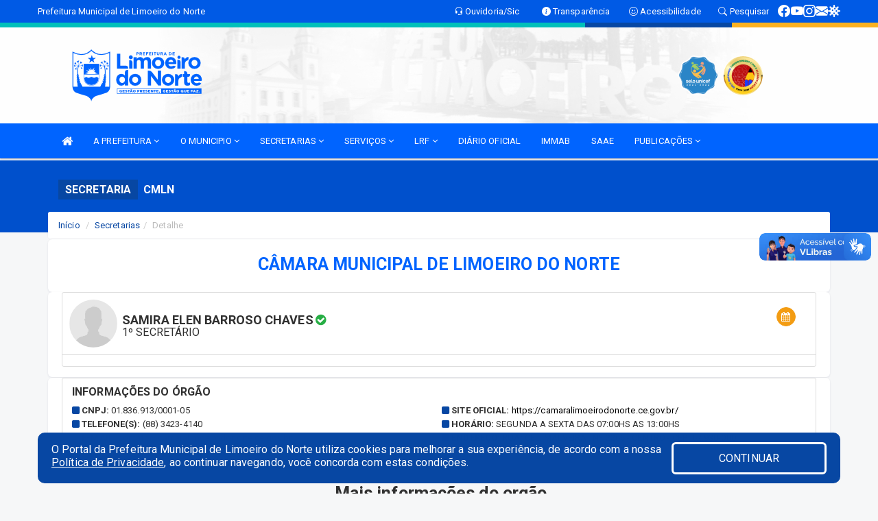

--- FILE ---
content_type: text/html; charset=utf-8
request_url: https://www.google.com/recaptcha/enterprise/anchor?ar=1&k=6Lfpno0rAAAAAKLuHiMwU8-MdXdGCKY9-FdmjwEF&co=aHR0cHM6Ly93d3cubGltb2Vpcm9kb25vcnRlLmNlLmdvdi5icjo0NDM.&hl=en&v=PoyoqOPhxBO7pBk68S4YbpHZ&size=normal&anchor-ms=20000&execute-ms=30000&cb=usxnhdc02np4
body_size: 49448
content:
<!DOCTYPE HTML><html dir="ltr" lang="en"><head><meta http-equiv="Content-Type" content="text/html; charset=UTF-8">
<meta http-equiv="X-UA-Compatible" content="IE=edge">
<title>reCAPTCHA</title>
<style type="text/css">
/* cyrillic-ext */
@font-face {
  font-family: 'Roboto';
  font-style: normal;
  font-weight: 400;
  font-stretch: 100%;
  src: url(//fonts.gstatic.com/s/roboto/v48/KFO7CnqEu92Fr1ME7kSn66aGLdTylUAMa3GUBHMdazTgWw.woff2) format('woff2');
  unicode-range: U+0460-052F, U+1C80-1C8A, U+20B4, U+2DE0-2DFF, U+A640-A69F, U+FE2E-FE2F;
}
/* cyrillic */
@font-face {
  font-family: 'Roboto';
  font-style: normal;
  font-weight: 400;
  font-stretch: 100%;
  src: url(//fonts.gstatic.com/s/roboto/v48/KFO7CnqEu92Fr1ME7kSn66aGLdTylUAMa3iUBHMdazTgWw.woff2) format('woff2');
  unicode-range: U+0301, U+0400-045F, U+0490-0491, U+04B0-04B1, U+2116;
}
/* greek-ext */
@font-face {
  font-family: 'Roboto';
  font-style: normal;
  font-weight: 400;
  font-stretch: 100%;
  src: url(//fonts.gstatic.com/s/roboto/v48/KFO7CnqEu92Fr1ME7kSn66aGLdTylUAMa3CUBHMdazTgWw.woff2) format('woff2');
  unicode-range: U+1F00-1FFF;
}
/* greek */
@font-face {
  font-family: 'Roboto';
  font-style: normal;
  font-weight: 400;
  font-stretch: 100%;
  src: url(//fonts.gstatic.com/s/roboto/v48/KFO7CnqEu92Fr1ME7kSn66aGLdTylUAMa3-UBHMdazTgWw.woff2) format('woff2');
  unicode-range: U+0370-0377, U+037A-037F, U+0384-038A, U+038C, U+038E-03A1, U+03A3-03FF;
}
/* math */
@font-face {
  font-family: 'Roboto';
  font-style: normal;
  font-weight: 400;
  font-stretch: 100%;
  src: url(//fonts.gstatic.com/s/roboto/v48/KFO7CnqEu92Fr1ME7kSn66aGLdTylUAMawCUBHMdazTgWw.woff2) format('woff2');
  unicode-range: U+0302-0303, U+0305, U+0307-0308, U+0310, U+0312, U+0315, U+031A, U+0326-0327, U+032C, U+032F-0330, U+0332-0333, U+0338, U+033A, U+0346, U+034D, U+0391-03A1, U+03A3-03A9, U+03B1-03C9, U+03D1, U+03D5-03D6, U+03F0-03F1, U+03F4-03F5, U+2016-2017, U+2034-2038, U+203C, U+2040, U+2043, U+2047, U+2050, U+2057, U+205F, U+2070-2071, U+2074-208E, U+2090-209C, U+20D0-20DC, U+20E1, U+20E5-20EF, U+2100-2112, U+2114-2115, U+2117-2121, U+2123-214F, U+2190, U+2192, U+2194-21AE, U+21B0-21E5, U+21F1-21F2, U+21F4-2211, U+2213-2214, U+2216-22FF, U+2308-230B, U+2310, U+2319, U+231C-2321, U+2336-237A, U+237C, U+2395, U+239B-23B7, U+23D0, U+23DC-23E1, U+2474-2475, U+25AF, U+25B3, U+25B7, U+25BD, U+25C1, U+25CA, U+25CC, U+25FB, U+266D-266F, U+27C0-27FF, U+2900-2AFF, U+2B0E-2B11, U+2B30-2B4C, U+2BFE, U+3030, U+FF5B, U+FF5D, U+1D400-1D7FF, U+1EE00-1EEFF;
}
/* symbols */
@font-face {
  font-family: 'Roboto';
  font-style: normal;
  font-weight: 400;
  font-stretch: 100%;
  src: url(//fonts.gstatic.com/s/roboto/v48/KFO7CnqEu92Fr1ME7kSn66aGLdTylUAMaxKUBHMdazTgWw.woff2) format('woff2');
  unicode-range: U+0001-000C, U+000E-001F, U+007F-009F, U+20DD-20E0, U+20E2-20E4, U+2150-218F, U+2190, U+2192, U+2194-2199, U+21AF, U+21E6-21F0, U+21F3, U+2218-2219, U+2299, U+22C4-22C6, U+2300-243F, U+2440-244A, U+2460-24FF, U+25A0-27BF, U+2800-28FF, U+2921-2922, U+2981, U+29BF, U+29EB, U+2B00-2BFF, U+4DC0-4DFF, U+FFF9-FFFB, U+10140-1018E, U+10190-1019C, U+101A0, U+101D0-101FD, U+102E0-102FB, U+10E60-10E7E, U+1D2C0-1D2D3, U+1D2E0-1D37F, U+1F000-1F0FF, U+1F100-1F1AD, U+1F1E6-1F1FF, U+1F30D-1F30F, U+1F315, U+1F31C, U+1F31E, U+1F320-1F32C, U+1F336, U+1F378, U+1F37D, U+1F382, U+1F393-1F39F, U+1F3A7-1F3A8, U+1F3AC-1F3AF, U+1F3C2, U+1F3C4-1F3C6, U+1F3CA-1F3CE, U+1F3D4-1F3E0, U+1F3ED, U+1F3F1-1F3F3, U+1F3F5-1F3F7, U+1F408, U+1F415, U+1F41F, U+1F426, U+1F43F, U+1F441-1F442, U+1F444, U+1F446-1F449, U+1F44C-1F44E, U+1F453, U+1F46A, U+1F47D, U+1F4A3, U+1F4B0, U+1F4B3, U+1F4B9, U+1F4BB, U+1F4BF, U+1F4C8-1F4CB, U+1F4D6, U+1F4DA, U+1F4DF, U+1F4E3-1F4E6, U+1F4EA-1F4ED, U+1F4F7, U+1F4F9-1F4FB, U+1F4FD-1F4FE, U+1F503, U+1F507-1F50B, U+1F50D, U+1F512-1F513, U+1F53E-1F54A, U+1F54F-1F5FA, U+1F610, U+1F650-1F67F, U+1F687, U+1F68D, U+1F691, U+1F694, U+1F698, U+1F6AD, U+1F6B2, U+1F6B9-1F6BA, U+1F6BC, U+1F6C6-1F6CF, U+1F6D3-1F6D7, U+1F6E0-1F6EA, U+1F6F0-1F6F3, U+1F6F7-1F6FC, U+1F700-1F7FF, U+1F800-1F80B, U+1F810-1F847, U+1F850-1F859, U+1F860-1F887, U+1F890-1F8AD, U+1F8B0-1F8BB, U+1F8C0-1F8C1, U+1F900-1F90B, U+1F93B, U+1F946, U+1F984, U+1F996, U+1F9E9, U+1FA00-1FA6F, U+1FA70-1FA7C, U+1FA80-1FA89, U+1FA8F-1FAC6, U+1FACE-1FADC, U+1FADF-1FAE9, U+1FAF0-1FAF8, U+1FB00-1FBFF;
}
/* vietnamese */
@font-face {
  font-family: 'Roboto';
  font-style: normal;
  font-weight: 400;
  font-stretch: 100%;
  src: url(//fonts.gstatic.com/s/roboto/v48/KFO7CnqEu92Fr1ME7kSn66aGLdTylUAMa3OUBHMdazTgWw.woff2) format('woff2');
  unicode-range: U+0102-0103, U+0110-0111, U+0128-0129, U+0168-0169, U+01A0-01A1, U+01AF-01B0, U+0300-0301, U+0303-0304, U+0308-0309, U+0323, U+0329, U+1EA0-1EF9, U+20AB;
}
/* latin-ext */
@font-face {
  font-family: 'Roboto';
  font-style: normal;
  font-weight: 400;
  font-stretch: 100%;
  src: url(//fonts.gstatic.com/s/roboto/v48/KFO7CnqEu92Fr1ME7kSn66aGLdTylUAMa3KUBHMdazTgWw.woff2) format('woff2');
  unicode-range: U+0100-02BA, U+02BD-02C5, U+02C7-02CC, U+02CE-02D7, U+02DD-02FF, U+0304, U+0308, U+0329, U+1D00-1DBF, U+1E00-1E9F, U+1EF2-1EFF, U+2020, U+20A0-20AB, U+20AD-20C0, U+2113, U+2C60-2C7F, U+A720-A7FF;
}
/* latin */
@font-face {
  font-family: 'Roboto';
  font-style: normal;
  font-weight: 400;
  font-stretch: 100%;
  src: url(//fonts.gstatic.com/s/roboto/v48/KFO7CnqEu92Fr1ME7kSn66aGLdTylUAMa3yUBHMdazQ.woff2) format('woff2');
  unicode-range: U+0000-00FF, U+0131, U+0152-0153, U+02BB-02BC, U+02C6, U+02DA, U+02DC, U+0304, U+0308, U+0329, U+2000-206F, U+20AC, U+2122, U+2191, U+2193, U+2212, U+2215, U+FEFF, U+FFFD;
}
/* cyrillic-ext */
@font-face {
  font-family: 'Roboto';
  font-style: normal;
  font-weight: 500;
  font-stretch: 100%;
  src: url(//fonts.gstatic.com/s/roboto/v48/KFO7CnqEu92Fr1ME7kSn66aGLdTylUAMa3GUBHMdazTgWw.woff2) format('woff2');
  unicode-range: U+0460-052F, U+1C80-1C8A, U+20B4, U+2DE0-2DFF, U+A640-A69F, U+FE2E-FE2F;
}
/* cyrillic */
@font-face {
  font-family: 'Roboto';
  font-style: normal;
  font-weight: 500;
  font-stretch: 100%;
  src: url(//fonts.gstatic.com/s/roboto/v48/KFO7CnqEu92Fr1ME7kSn66aGLdTylUAMa3iUBHMdazTgWw.woff2) format('woff2');
  unicode-range: U+0301, U+0400-045F, U+0490-0491, U+04B0-04B1, U+2116;
}
/* greek-ext */
@font-face {
  font-family: 'Roboto';
  font-style: normal;
  font-weight: 500;
  font-stretch: 100%;
  src: url(//fonts.gstatic.com/s/roboto/v48/KFO7CnqEu92Fr1ME7kSn66aGLdTylUAMa3CUBHMdazTgWw.woff2) format('woff2');
  unicode-range: U+1F00-1FFF;
}
/* greek */
@font-face {
  font-family: 'Roboto';
  font-style: normal;
  font-weight: 500;
  font-stretch: 100%;
  src: url(//fonts.gstatic.com/s/roboto/v48/KFO7CnqEu92Fr1ME7kSn66aGLdTylUAMa3-UBHMdazTgWw.woff2) format('woff2');
  unicode-range: U+0370-0377, U+037A-037F, U+0384-038A, U+038C, U+038E-03A1, U+03A3-03FF;
}
/* math */
@font-face {
  font-family: 'Roboto';
  font-style: normal;
  font-weight: 500;
  font-stretch: 100%;
  src: url(//fonts.gstatic.com/s/roboto/v48/KFO7CnqEu92Fr1ME7kSn66aGLdTylUAMawCUBHMdazTgWw.woff2) format('woff2');
  unicode-range: U+0302-0303, U+0305, U+0307-0308, U+0310, U+0312, U+0315, U+031A, U+0326-0327, U+032C, U+032F-0330, U+0332-0333, U+0338, U+033A, U+0346, U+034D, U+0391-03A1, U+03A3-03A9, U+03B1-03C9, U+03D1, U+03D5-03D6, U+03F0-03F1, U+03F4-03F5, U+2016-2017, U+2034-2038, U+203C, U+2040, U+2043, U+2047, U+2050, U+2057, U+205F, U+2070-2071, U+2074-208E, U+2090-209C, U+20D0-20DC, U+20E1, U+20E5-20EF, U+2100-2112, U+2114-2115, U+2117-2121, U+2123-214F, U+2190, U+2192, U+2194-21AE, U+21B0-21E5, U+21F1-21F2, U+21F4-2211, U+2213-2214, U+2216-22FF, U+2308-230B, U+2310, U+2319, U+231C-2321, U+2336-237A, U+237C, U+2395, U+239B-23B7, U+23D0, U+23DC-23E1, U+2474-2475, U+25AF, U+25B3, U+25B7, U+25BD, U+25C1, U+25CA, U+25CC, U+25FB, U+266D-266F, U+27C0-27FF, U+2900-2AFF, U+2B0E-2B11, U+2B30-2B4C, U+2BFE, U+3030, U+FF5B, U+FF5D, U+1D400-1D7FF, U+1EE00-1EEFF;
}
/* symbols */
@font-face {
  font-family: 'Roboto';
  font-style: normal;
  font-weight: 500;
  font-stretch: 100%;
  src: url(//fonts.gstatic.com/s/roboto/v48/KFO7CnqEu92Fr1ME7kSn66aGLdTylUAMaxKUBHMdazTgWw.woff2) format('woff2');
  unicode-range: U+0001-000C, U+000E-001F, U+007F-009F, U+20DD-20E0, U+20E2-20E4, U+2150-218F, U+2190, U+2192, U+2194-2199, U+21AF, U+21E6-21F0, U+21F3, U+2218-2219, U+2299, U+22C4-22C6, U+2300-243F, U+2440-244A, U+2460-24FF, U+25A0-27BF, U+2800-28FF, U+2921-2922, U+2981, U+29BF, U+29EB, U+2B00-2BFF, U+4DC0-4DFF, U+FFF9-FFFB, U+10140-1018E, U+10190-1019C, U+101A0, U+101D0-101FD, U+102E0-102FB, U+10E60-10E7E, U+1D2C0-1D2D3, U+1D2E0-1D37F, U+1F000-1F0FF, U+1F100-1F1AD, U+1F1E6-1F1FF, U+1F30D-1F30F, U+1F315, U+1F31C, U+1F31E, U+1F320-1F32C, U+1F336, U+1F378, U+1F37D, U+1F382, U+1F393-1F39F, U+1F3A7-1F3A8, U+1F3AC-1F3AF, U+1F3C2, U+1F3C4-1F3C6, U+1F3CA-1F3CE, U+1F3D4-1F3E0, U+1F3ED, U+1F3F1-1F3F3, U+1F3F5-1F3F7, U+1F408, U+1F415, U+1F41F, U+1F426, U+1F43F, U+1F441-1F442, U+1F444, U+1F446-1F449, U+1F44C-1F44E, U+1F453, U+1F46A, U+1F47D, U+1F4A3, U+1F4B0, U+1F4B3, U+1F4B9, U+1F4BB, U+1F4BF, U+1F4C8-1F4CB, U+1F4D6, U+1F4DA, U+1F4DF, U+1F4E3-1F4E6, U+1F4EA-1F4ED, U+1F4F7, U+1F4F9-1F4FB, U+1F4FD-1F4FE, U+1F503, U+1F507-1F50B, U+1F50D, U+1F512-1F513, U+1F53E-1F54A, U+1F54F-1F5FA, U+1F610, U+1F650-1F67F, U+1F687, U+1F68D, U+1F691, U+1F694, U+1F698, U+1F6AD, U+1F6B2, U+1F6B9-1F6BA, U+1F6BC, U+1F6C6-1F6CF, U+1F6D3-1F6D7, U+1F6E0-1F6EA, U+1F6F0-1F6F3, U+1F6F7-1F6FC, U+1F700-1F7FF, U+1F800-1F80B, U+1F810-1F847, U+1F850-1F859, U+1F860-1F887, U+1F890-1F8AD, U+1F8B0-1F8BB, U+1F8C0-1F8C1, U+1F900-1F90B, U+1F93B, U+1F946, U+1F984, U+1F996, U+1F9E9, U+1FA00-1FA6F, U+1FA70-1FA7C, U+1FA80-1FA89, U+1FA8F-1FAC6, U+1FACE-1FADC, U+1FADF-1FAE9, U+1FAF0-1FAF8, U+1FB00-1FBFF;
}
/* vietnamese */
@font-face {
  font-family: 'Roboto';
  font-style: normal;
  font-weight: 500;
  font-stretch: 100%;
  src: url(//fonts.gstatic.com/s/roboto/v48/KFO7CnqEu92Fr1ME7kSn66aGLdTylUAMa3OUBHMdazTgWw.woff2) format('woff2');
  unicode-range: U+0102-0103, U+0110-0111, U+0128-0129, U+0168-0169, U+01A0-01A1, U+01AF-01B0, U+0300-0301, U+0303-0304, U+0308-0309, U+0323, U+0329, U+1EA0-1EF9, U+20AB;
}
/* latin-ext */
@font-face {
  font-family: 'Roboto';
  font-style: normal;
  font-weight: 500;
  font-stretch: 100%;
  src: url(//fonts.gstatic.com/s/roboto/v48/KFO7CnqEu92Fr1ME7kSn66aGLdTylUAMa3KUBHMdazTgWw.woff2) format('woff2');
  unicode-range: U+0100-02BA, U+02BD-02C5, U+02C7-02CC, U+02CE-02D7, U+02DD-02FF, U+0304, U+0308, U+0329, U+1D00-1DBF, U+1E00-1E9F, U+1EF2-1EFF, U+2020, U+20A0-20AB, U+20AD-20C0, U+2113, U+2C60-2C7F, U+A720-A7FF;
}
/* latin */
@font-face {
  font-family: 'Roboto';
  font-style: normal;
  font-weight: 500;
  font-stretch: 100%;
  src: url(//fonts.gstatic.com/s/roboto/v48/KFO7CnqEu92Fr1ME7kSn66aGLdTylUAMa3yUBHMdazQ.woff2) format('woff2');
  unicode-range: U+0000-00FF, U+0131, U+0152-0153, U+02BB-02BC, U+02C6, U+02DA, U+02DC, U+0304, U+0308, U+0329, U+2000-206F, U+20AC, U+2122, U+2191, U+2193, U+2212, U+2215, U+FEFF, U+FFFD;
}
/* cyrillic-ext */
@font-face {
  font-family: 'Roboto';
  font-style: normal;
  font-weight: 900;
  font-stretch: 100%;
  src: url(//fonts.gstatic.com/s/roboto/v48/KFO7CnqEu92Fr1ME7kSn66aGLdTylUAMa3GUBHMdazTgWw.woff2) format('woff2');
  unicode-range: U+0460-052F, U+1C80-1C8A, U+20B4, U+2DE0-2DFF, U+A640-A69F, U+FE2E-FE2F;
}
/* cyrillic */
@font-face {
  font-family: 'Roboto';
  font-style: normal;
  font-weight: 900;
  font-stretch: 100%;
  src: url(//fonts.gstatic.com/s/roboto/v48/KFO7CnqEu92Fr1ME7kSn66aGLdTylUAMa3iUBHMdazTgWw.woff2) format('woff2');
  unicode-range: U+0301, U+0400-045F, U+0490-0491, U+04B0-04B1, U+2116;
}
/* greek-ext */
@font-face {
  font-family: 'Roboto';
  font-style: normal;
  font-weight: 900;
  font-stretch: 100%;
  src: url(//fonts.gstatic.com/s/roboto/v48/KFO7CnqEu92Fr1ME7kSn66aGLdTylUAMa3CUBHMdazTgWw.woff2) format('woff2');
  unicode-range: U+1F00-1FFF;
}
/* greek */
@font-face {
  font-family: 'Roboto';
  font-style: normal;
  font-weight: 900;
  font-stretch: 100%;
  src: url(//fonts.gstatic.com/s/roboto/v48/KFO7CnqEu92Fr1ME7kSn66aGLdTylUAMa3-UBHMdazTgWw.woff2) format('woff2');
  unicode-range: U+0370-0377, U+037A-037F, U+0384-038A, U+038C, U+038E-03A1, U+03A3-03FF;
}
/* math */
@font-face {
  font-family: 'Roboto';
  font-style: normal;
  font-weight: 900;
  font-stretch: 100%;
  src: url(//fonts.gstatic.com/s/roboto/v48/KFO7CnqEu92Fr1ME7kSn66aGLdTylUAMawCUBHMdazTgWw.woff2) format('woff2');
  unicode-range: U+0302-0303, U+0305, U+0307-0308, U+0310, U+0312, U+0315, U+031A, U+0326-0327, U+032C, U+032F-0330, U+0332-0333, U+0338, U+033A, U+0346, U+034D, U+0391-03A1, U+03A3-03A9, U+03B1-03C9, U+03D1, U+03D5-03D6, U+03F0-03F1, U+03F4-03F5, U+2016-2017, U+2034-2038, U+203C, U+2040, U+2043, U+2047, U+2050, U+2057, U+205F, U+2070-2071, U+2074-208E, U+2090-209C, U+20D0-20DC, U+20E1, U+20E5-20EF, U+2100-2112, U+2114-2115, U+2117-2121, U+2123-214F, U+2190, U+2192, U+2194-21AE, U+21B0-21E5, U+21F1-21F2, U+21F4-2211, U+2213-2214, U+2216-22FF, U+2308-230B, U+2310, U+2319, U+231C-2321, U+2336-237A, U+237C, U+2395, U+239B-23B7, U+23D0, U+23DC-23E1, U+2474-2475, U+25AF, U+25B3, U+25B7, U+25BD, U+25C1, U+25CA, U+25CC, U+25FB, U+266D-266F, U+27C0-27FF, U+2900-2AFF, U+2B0E-2B11, U+2B30-2B4C, U+2BFE, U+3030, U+FF5B, U+FF5D, U+1D400-1D7FF, U+1EE00-1EEFF;
}
/* symbols */
@font-face {
  font-family: 'Roboto';
  font-style: normal;
  font-weight: 900;
  font-stretch: 100%;
  src: url(//fonts.gstatic.com/s/roboto/v48/KFO7CnqEu92Fr1ME7kSn66aGLdTylUAMaxKUBHMdazTgWw.woff2) format('woff2');
  unicode-range: U+0001-000C, U+000E-001F, U+007F-009F, U+20DD-20E0, U+20E2-20E4, U+2150-218F, U+2190, U+2192, U+2194-2199, U+21AF, U+21E6-21F0, U+21F3, U+2218-2219, U+2299, U+22C4-22C6, U+2300-243F, U+2440-244A, U+2460-24FF, U+25A0-27BF, U+2800-28FF, U+2921-2922, U+2981, U+29BF, U+29EB, U+2B00-2BFF, U+4DC0-4DFF, U+FFF9-FFFB, U+10140-1018E, U+10190-1019C, U+101A0, U+101D0-101FD, U+102E0-102FB, U+10E60-10E7E, U+1D2C0-1D2D3, U+1D2E0-1D37F, U+1F000-1F0FF, U+1F100-1F1AD, U+1F1E6-1F1FF, U+1F30D-1F30F, U+1F315, U+1F31C, U+1F31E, U+1F320-1F32C, U+1F336, U+1F378, U+1F37D, U+1F382, U+1F393-1F39F, U+1F3A7-1F3A8, U+1F3AC-1F3AF, U+1F3C2, U+1F3C4-1F3C6, U+1F3CA-1F3CE, U+1F3D4-1F3E0, U+1F3ED, U+1F3F1-1F3F3, U+1F3F5-1F3F7, U+1F408, U+1F415, U+1F41F, U+1F426, U+1F43F, U+1F441-1F442, U+1F444, U+1F446-1F449, U+1F44C-1F44E, U+1F453, U+1F46A, U+1F47D, U+1F4A3, U+1F4B0, U+1F4B3, U+1F4B9, U+1F4BB, U+1F4BF, U+1F4C8-1F4CB, U+1F4D6, U+1F4DA, U+1F4DF, U+1F4E3-1F4E6, U+1F4EA-1F4ED, U+1F4F7, U+1F4F9-1F4FB, U+1F4FD-1F4FE, U+1F503, U+1F507-1F50B, U+1F50D, U+1F512-1F513, U+1F53E-1F54A, U+1F54F-1F5FA, U+1F610, U+1F650-1F67F, U+1F687, U+1F68D, U+1F691, U+1F694, U+1F698, U+1F6AD, U+1F6B2, U+1F6B9-1F6BA, U+1F6BC, U+1F6C6-1F6CF, U+1F6D3-1F6D7, U+1F6E0-1F6EA, U+1F6F0-1F6F3, U+1F6F7-1F6FC, U+1F700-1F7FF, U+1F800-1F80B, U+1F810-1F847, U+1F850-1F859, U+1F860-1F887, U+1F890-1F8AD, U+1F8B0-1F8BB, U+1F8C0-1F8C1, U+1F900-1F90B, U+1F93B, U+1F946, U+1F984, U+1F996, U+1F9E9, U+1FA00-1FA6F, U+1FA70-1FA7C, U+1FA80-1FA89, U+1FA8F-1FAC6, U+1FACE-1FADC, U+1FADF-1FAE9, U+1FAF0-1FAF8, U+1FB00-1FBFF;
}
/* vietnamese */
@font-face {
  font-family: 'Roboto';
  font-style: normal;
  font-weight: 900;
  font-stretch: 100%;
  src: url(//fonts.gstatic.com/s/roboto/v48/KFO7CnqEu92Fr1ME7kSn66aGLdTylUAMa3OUBHMdazTgWw.woff2) format('woff2');
  unicode-range: U+0102-0103, U+0110-0111, U+0128-0129, U+0168-0169, U+01A0-01A1, U+01AF-01B0, U+0300-0301, U+0303-0304, U+0308-0309, U+0323, U+0329, U+1EA0-1EF9, U+20AB;
}
/* latin-ext */
@font-face {
  font-family: 'Roboto';
  font-style: normal;
  font-weight: 900;
  font-stretch: 100%;
  src: url(//fonts.gstatic.com/s/roboto/v48/KFO7CnqEu92Fr1ME7kSn66aGLdTylUAMa3KUBHMdazTgWw.woff2) format('woff2');
  unicode-range: U+0100-02BA, U+02BD-02C5, U+02C7-02CC, U+02CE-02D7, U+02DD-02FF, U+0304, U+0308, U+0329, U+1D00-1DBF, U+1E00-1E9F, U+1EF2-1EFF, U+2020, U+20A0-20AB, U+20AD-20C0, U+2113, U+2C60-2C7F, U+A720-A7FF;
}
/* latin */
@font-face {
  font-family: 'Roboto';
  font-style: normal;
  font-weight: 900;
  font-stretch: 100%;
  src: url(//fonts.gstatic.com/s/roboto/v48/KFO7CnqEu92Fr1ME7kSn66aGLdTylUAMa3yUBHMdazQ.woff2) format('woff2');
  unicode-range: U+0000-00FF, U+0131, U+0152-0153, U+02BB-02BC, U+02C6, U+02DA, U+02DC, U+0304, U+0308, U+0329, U+2000-206F, U+20AC, U+2122, U+2191, U+2193, U+2212, U+2215, U+FEFF, U+FFFD;
}

</style>
<link rel="stylesheet" type="text/css" href="https://www.gstatic.com/recaptcha/releases/PoyoqOPhxBO7pBk68S4YbpHZ/styles__ltr.css">
<script nonce="i2gsHoL2VSuJgxRgmF3fGA" type="text/javascript">window['__recaptcha_api'] = 'https://www.google.com/recaptcha/enterprise/';</script>
<script type="text/javascript" src="https://www.gstatic.com/recaptcha/releases/PoyoqOPhxBO7pBk68S4YbpHZ/recaptcha__en.js" nonce="i2gsHoL2VSuJgxRgmF3fGA">
      
    </script></head>
<body><div id="rc-anchor-alert" class="rc-anchor-alert"></div>
<input type="hidden" id="recaptcha-token" value="[base64]">
<script type="text/javascript" nonce="i2gsHoL2VSuJgxRgmF3fGA">
      recaptcha.anchor.Main.init("[\x22ainput\x22,[\x22bgdata\x22,\x22\x22,\[base64]/[base64]/bmV3IFpbdF0obVswXSk6Sz09Mj9uZXcgWlt0XShtWzBdLG1bMV0pOks9PTM/bmV3IFpbdF0obVswXSxtWzFdLG1bMl0pOks9PTQ/[base64]/[base64]/[base64]/[base64]/[base64]/[base64]/[base64]/[base64]/[base64]/[base64]/[base64]/[base64]/[base64]/[base64]\\u003d\\u003d\x22,\[base64]\x22,\[base64]/[base64]/CtB/Cs8OCw7/CgsOiwrESwpc+KxhrcFpcw7DDmU/DgyzCkyrCmcKNIi5FTEpnwrkrwrVaaMKCw4ZwX0DCkcKxw7rCvMKCYcOnacKaw6HCmMK6woXDgznCucOPw57DnMKgG2YVwoDCtsO9wpzDpjRow73DncKFw5DCrhkQw60WMsK3XxvCmMKnw5EbVcO7LX/Dsm90AFJpaMK2w4pcIwLDo3bCkytUIF1vWyrDiMOdwoLCoX/Cgg0yZT5vwrwsMlgtwqPClcK1wrlIw4V/w6rDmsKxwqs4w4shwrDDkxvCjC7CnsKIwpXDtCHCnlTDnsOFwpMSwoFZwpF6NsOUwp3Dki8UVcKKw6QAfcOYKMO1YsKqchF/EcK5FMONWUM6RlRjw5xkw7/DnGg3VcKlG0w3wpZuNmDCpQfDpsOFwowywrDCi8K8wp/[base64]/[base64]/Drns/w4TDoMKFwrRPPcK1w5wELzXDpBFdHkBHwrrCgsKQclEKw43DjsKwwpPCjcOpCMKWw5bDp8Omw7hRw4/Co8OXw6k6wprChcOhw4vDgSZFw6DCtSHDssK4BHDCmDrDqTnCohpuKsKdM2nDgUxyw7Bsw7FjwqfDg0g1wqZ6woXDisK9w7dbwqPDhsKqTzlUDMKATMOoC8KlworCmXHClwvCuSUJwr3CjRzDrnslesK9w6DCkcKOw4jCosO/[base64]/[base64]/DjxvCtiUSUV3Dl8KCWcKwS8OiwrnDn2LClwtww7fDmTbCs8KRwrw5E8O6w59IwoEVwqbDtMO/[base64]/DtsO4wp0tKl3DqQo+wqY5OsOzTndZbsKZwo58eMObwprDl8OPN3PCnMKvw63CqTDDs8K2w6/[base64]/CgMOEUXQ5w58bw7/[base64]/Dn8OFAXpowr1yAEUbw6MdW2xPIsKkwrzCjlQFK8K1LMODVcKAw7xjw4HDshN2w6XDqcOrYMKXHcKCI8OnwokDSyXChErCisK3RsO3Nx/DkW0pdyVdwrpzw7PDmsKawrhYccKKw6tkw4XCgiBzwqXDgi/[base64]/ChsK4w7fDoHNuwqodSsKrwqQHRcK0woTCpsOxOsO9w4N1XkYaw7HDm8OIRgzChcKCw71Sw7nDsHc6woRVZ8KPwobCm8KDesKDIB7Dgi5LaA3CisKpFTnDt0rDoMO/wrjDlcOaw5QqYjXCpETCuAQ5wqJXbcKCWMKuWB3DgcKswqVZw7ViVRbDsWXCvsO/Hhd0Qhk7NQ7Cg8KJwoJ6wonClMK4w58oGTd3KB0Vf8KlMMOMw59URsKKw71Jw7JKw73DtF7DtAvCr8KBSXwkw6rCrzRmw5HDk8Kfw6o8w4RzPcO3wqoJIsK4w65Hw43Cl8OkG8K1w4/DmcKVYcKREcO4TsOHanTChCjChGdWw7/DqG5eJFzChcOUDsOQw4s0wpY0K8K8wovDq8KQXy/Cny51w73Duw/DnHgGw7dpw7TCsAwFYSBlw6/DiWJewpTCgMKlw4Muwq4bw5TClsKPbigMNQnDhi1rWMOGBMO/bVTCmcOSQ09dw5LDkMOMwqrCj3nDm8KkVF4PwpZawpXCp0fDvsOTw43CqMKQwovDoMK5wps9acKYIHVkwpMXeCFNw7U7wqrDuMKaw4txF8KaW8OxIcOJP2fCiBTDkSQFw6LCrMOyfCcHXiDDqSshB2/CqMKCZlfDiHrDgGvCvCkzw4RjLyrCt8OjGsKYw5TCrMO2w77CnUR8IcKofGLDtsKdw43CrWvCpj/[base64]/ChWJKw7/CmMKxa33CjX1sFhTDolHDpcKEMyw5KkrDuGZxwrYuw4LCm8OfwrXDsWLDv8K2SsOkwr7CuxE9w7XCgi3DvRoecUrDoyI+wq8EPMOtw6IJw4xDwp4bw7YAw5JjFsKFw4Iaw4fDuCYdHiDClMOca8O/JsONw6wZOsOKRQTCiWAcwq/[base64]/[base64]/[base64]/Dg8KMHRQ+wqoLwoRswqLDqWLCvCLDhH8UXsKkw5QFdMKvwqYgf3PDqsOgMAxbKsKmw5DCuRjCrDdML31xwpfChcO4PMKdw4Rwwq0FwqsBw5c/dsKIw6rCqMOxMCfCscOEwqXCucK6KlnCtsOWwqnCkELCkX3DgcOSGhw9RMK/w7Nqw6zDllzDmcO9LcKtcBDDoy3DtsKoIcKdHEgQw4Y4U8ONwrYnL8OiIBIBwoPCq8OjwpFxwoxjT07DrlEiwo/ChMK1wqrDv8Kewr9lRjbCusKpAUsgwrXDoMKZLzE7M8OswpDCn1DDp8OfWC4sw63CpsK6I8OLEH7DhsO5w4nDpsKTw5PDtm5Fw7EkUDhTwphVc0gwQ2LDi8OuLmTCrkrCtkbDjsODWn/ClcK/[base64]/w7kWwo3Dg1pbwp0wdxjCrh1gw43DtFnDmTnDk8KIXRnDncKFwrvClMKxw4ksXQw3w6sjPcOpasOGKUrCp8KbwofCucOlMsOswpgjCcO6wp/CtMK/[base64]/w5fDvhDDgMOrw7RnWsOdwoXDgFFowpzCssK1wooSCnhzfMOALlPDjXd8wr4Mw6rDvTfCoibCv8O7w4cAw67DiETCpsOOw73Coj7DlcOIXMO0w4guWH/Cr8KNby0qwoVLw6TCrsKNw5HDm8OYZ8K6wp91RDzDu8KjT8Kec8KpRcOxwqzCsRPCpsKjwrHCvVlsGU0kw4ETbE3CvcO2U1kxC2ZJw6tdw6vCvMO9KzvChMO0DkHDksOYw5XCpX/CgcKeUcKueMKYwrVRwqELw43Dtg7DpCvCrMKJw6M4RWJ1McKlw5/DhV/DiMKiGWzCpXstw4TCk8OPwo0Tw7/DrMKXwoLDoBPDl3IHUWbCry0jF8OUCMOdw71JUMKPTsKxDkE+w4DCl8O/ZRfCosK+wqFlc07DuMOyw6JjwpcLAcO+H8KOOhzCjhdMY8KZwq/[base64]/w6dHw5x1wrsrcMOhwqHClsKIw5tJwo3Cv8K/wrpJw5cfw6A+w67DigB7w6oiw7TDjsK8wprCuTvCrEbCoFDDoB/Dr8Opw5nDlsKWwpJbIy4JL2dGd1nCjSvDiMOyw5HDlcKFZMKtw69MEjrCjRR2Rz7CmU9GVMObMMKvPBfCgXrDrSjDgF/DrSLCi8OcJ3lBw7PDgcOXD3/CqMKBQcKMwo5zwpjDj8OKwrXChcOBw4bCv8OaScOJdD/DnsOEVGpCw4/DuQrCsMKTCcK+w7F7wo3ClsOJw6J/wrTCiHI1J8OHw4QaV14xDmIfVywEW8OXw5pmdAbCv17CsxRgAk/CnsOaw6VJVzJGwogdSG1oKU9fw414w4omwpYEw7/CnTzDjGvCuSPDuDXCqXE/[base64]/M8OZSQ0jwqZDVcKgwpfCh0rCtjhyw4DCtsKHbcKvw7oIT8OsXTw2w6RDwoYIc8KHKcKycMOmXm57wqTCj8OsOUg/YlVcRGpSd0bDrH8OIsO8U8OpwonDjcKAfjB+Q8O/N387acK/w6fDsg9mwqR7XA7CnGd+K3/DqMOyw6nDp8KkDyjCp2x6F0LChjzDq8KcJWjCqWIXwoLCq8Kyw63DmhnDvBQow4nCssKkwqo7w6HDncKgO8OcU8Ocw77CusKaHC4pU2fChcOXeMOnwo4XfMKoDBTCpcOPLMKRBy7Dpm/[base64]/woIpw4XCgUVrw556wo80b1zDuFciP2wIwovDucOrNsOwbH3CrcONwqtKw4TDgcOfEsKmwq5Lw4EZJjBLwqN5L3/Dvx7CkyPCkVLDqR7DnFBBw7HCgzvCssOxw7fCoADCg8KnayJVwrMsw4QmwozCmcOXaRISwqw/[base64]/PcOpelXDnsKVw6jDj8KXCcOLYcOjwr3DikfDono/[base64]/CgEHDu8O/FzLClynCgsOiPSJnw65lw7/DmMOuw4IcMgTCq8OKOhVjH2s/NcOXwptzwqZEBDZdw49+woPCq8ORw4fDg8KBw6xcTsOcw6p/w4TDjsOlw4pVb8OOQCPDtsOJw5N4NsK5w4jCrMOaf8Kzwr1pw6p1w5VywobDo8K4w6dgw6TCu2TDtmQlw6/DqG3CmRV9fGbCpVnDqcOJw4rCuVnCqcKBw6/[base64]/V8O4WT3Dv38wOcKecsOmwrLDswnCsW/DpkEww6TCtiMUwp7CtgZaKBvDoMOQw495w5RJNmTCv2h4w4jCgEYMS2nDlcO6wqHDkG5MOsKMw6UHwoLCvsOEwp7CoMO3DsKowqM4fsO0TsOYZcOhM2gGwoTCh8K7HsOgYBVvP8OxBhXCksOhw48Dbj7DgXXCmjjDvMOLw4rDskPCkgHCrcOEwo88w617wrMGw6/[base64]/CumbDlsO+w7Usw6LCj8KPcELCt3JwIMOlfMO/WxDDvhp2OMOiLBTCqxfDuFUiwp1lYmXDpC1jw74WRCnCq1vDmsKRQDrDtlzDkmXDicOcEHMFC0wRw7NXwpITwpN8TSdNw7jCsMKdw6DDgXo3w6Y/wp/DvMONw7Y2w7PDjMOKWVkAwoJbRApDwo/[base64]/DuFrDmm7DusOMw53CunnCu2jCiMKbw4I6w4VewqxWZSUqw6bCgcOtw5AvwoDDkMKMR8OwwphMDsO/[base64]/WBMXwrhQWsOxAMKuwoTCjsK9wpJNdSPCnsOawo7Cp07Dhx3DtsK7FsKZwq7DoDrDlG/DgVvCn1YYwo4MQMKjw5TDscOjw7wmw57DpsO5UVF6wqJCLMOnXT0EwrQIw77CpXhwfH3CsRvCvMKOw7psd8OfwqYWw5lfw43DhsKEcVRJwpjDrmQPcsK1IMO7G8ObwqDCqHwuW8K+wpHCksOxLUFlw7/DisORwoNkbsOKw4zDrBw4Ml7DgxzCssOiw4wIw5jDi8KQwqjDnkTDlm7CkzXDp8OqwoFww6JQesKUwolFUgYWcMKwPm5uJ8O0wotIw7TDvzvDn2nDmUrDjcK2wqPCqk/[base64]/DrUjCiMOCD3/Cl8KPw7rDvcOUEFJUw5rDnkVKGAzCjUXDnlckwoxqwonDlMO2MTdGwpg7S8KgITjDlFx6ccK9wo/[base64]/[base64]/LT9idBfDu2/Ci0/DqVlpwqsUwrvDusOZVhoCwpLCgcKIw5wSAArDpsOiVsK2a8OWEcKkwrFGLUYcw7ZowrDDjR7CpsOacMOOw7jDpMOPw6DDkgwhdUdywpZwCMK7w54CKQ/DgB3Cl8OLw5fCocKcw5fDm8KXLmDDicKSwp7CiRjCncKbHWrCm8OBwrfDkH7Cvjwpwrcyw6bDrsO4QFVlBGfCjMOQwpXCt8KpdMKhbMKkLMOyZ8OYHcOvDVvCoQl/YsKjwqzDn8KiwpjCt1pDG8K/wpLDtcO7Z095wpXDucKaY1jCoXAZD3LCrSICSsO6ICrDli1xcFvDn8KIQzjCtUZMwqp/B8O/W8K/w5LCr8KNwroow67ChT7DosK2wpHChyV2w7LCncObwqcTwoMmBMOuw4lcB8OzdUkJwqHCocOFw5xlwodHwrbCsMKlHMO5MsOJR8K/[base64]/CtHPDkMK9w5nDscKfGEbDtFnCt3jDqMKbFsO0UkVMe3Qbwq/CjAcFw47DvsORb8OBwp/Dr1VAw45LN8KXwrMBMBhLHArCg1bClU1BacOPw5FgasOawoECWAvDl08Rw4/DgsKmesKDc8K1esOtwpTCqcK6w75owrBVYMOvWmfDqXR0w5rDjT/CtQ0iwoYlBsO2w5VAwo/[base64]/CucOOw5whwr4Nw5o8TC7CtDzClsKlw4JwwoACSU48w4I+NcOiQcOZcMOrw79Uw7/DqxcSw67Dp8KhHxbCmsKCw5pSw73CicOgNcKXVlnCn3rDvj/CpzjCrzzDtC0Vwo5jw57DoMKlw6cIwpMVB8OwFxlUw43Cr8OQw7HCo04Qw6tCw4nCjsO5wp5UNkrDr8KVfcO9woIHw4LCi8O6JMKbPyhhw4ktf2E1w4rCokLDnEPDl8K4w40+MX/[base64]/[base64]/YWfDnMOmaMKvw6rDn8OQasK8Wl/DtHrCtWEDwrTCn8KdXHjCjMOSRsKcwp1sw4DDriJSwp1iMTMawrPCuXvDrsO5AsOow6LDncOOw4TCixzDmMOBXcOxwr8/wprDisKUw7PCv8KvbsO9RmZ1bcOtKzPDrifDv8KjKsOPwoTDk8OEFSkzwqfDusOawrYMw5fCggXDs8Obw5zDrMOHw4LCrMKowp47GzxlBQ/[base64]/CmwwycMOzw7zDlcKlwpIMAsKqQMOhwoA7w7fChlxodcOVTcOoFV0Xw5PCtFFswqFoE8K4XcKtO2nCpRE3A8OEw7fCgm7CpcOUYcOfZ3UHPnw0w49UKwLDoEg7w57DgmHCo1laOyvDgSrDpsO6wpsRw5/Cu8KodsO+dCNIccOhwrFuF0/DicKVG8KHworCsgxuK8Ogw5ASZ8Krw7sdZCdswrlrw5zDmEhdS8Ohw7/Ds8OiEcKtw7RAwqpKwrJdw4N9KCVWwofCtcKsDyjCgBAyXsO2GMObN8KmwrAtVQfDn8Opw7/CsMOkw4zCoj3ClBfDvwXCvk3CuxvCi8O9wrXDtCDCtlhrL8K7w7jCvFzCg2jDtVoRw5APwqPDhMONw4HCqRJ8UsOww5rDjMKlVcO4wonDucKvw6TClz4Pw69Iwqkyw5RcwqnCtSBtw5xtA3XDssO/PQDDrEXDu8OqPMONw7J+w5M+E8KzwpzDhsOhUELDshcUEHTClwkBwqcgw7rCgXE5GlbCu2oBB8KLS2pCw6NxNW1pw6TDrcOxDEtkwrIKw5lNw70wZMOCfcOiw7DCiMKvwrXCqcODw59IwrzCrh4Rwp7Dvj7DpcK/JBDCuWvDs8OUDMK2GTUVw6ALw4ldBW3CjDxKwq0+w4QuLlsKbsOjOcOUaMKuDMOxw4BYw4zDl8OGVn/CqwEewo0pK8K4w43DvlI1CHfDsCXCmx9Uw5/[base64]/DtsOlwo0dw6t/IjjDtcKEZmjDs8OGw7vCgcKjZnU5DMKPw7DDpV0TURc0w5IPXn7DmC/[base64]/DowkiwozCgz8ywonClMOvwqJQw5QwwqzDlcKtGMOlwrHDnAJPw6oewqtWw4PDscKnw7MXw5FjFcODPSLDsH/[base64]/[base64]/Cvl4EG3XDtsK4b8KfQynDnDpjM8Kjw4x3EjjDrjVNw4xkw5jCr8OPwoxBY2rCvzXCgzpUwprDqis3wqbDmlF3wr/[base64]/CjQc+TXbCggjDqA5fwrFQHsOWMgJ6w6JZLBM7w73CsDjChcKfw7kOE8KGBMOHMsKXw58RPcKVw4jCuMO2U8KQw43CpcKsHQ3Cm8Obw4gzGT/CuhTDilwLFcONAWZgw7zCpj/DjMOWPVDCoHRSw45IwrvCmMKMwrLCv8KgfT3CrV/ClcKFw7TCgcOWc8Ocw6BLworCo8KiKk8rVDctB8KUwpvCsWvDhULDsTsqwpopwqnCkcODOsKWCBbDsVsMasOawonCqGBTRGoTwoTClRMlw5JPS3jDuDfCq0QoDcKpw47Dh8K2w4Q2NHDDusOpwq7CksOjSMOwU8OiNcKRw5TDk0bDjGLDqsK7PMORMA/Ckx9uMsO0wo08EsOQwoUxAMKfw5YNwrxpS8OYwpbDk8K7Ricrw7LDosKxIRTChEDCgMOuUjDDqgsVOm50w4/Cq3HDpirDnzMFdlHDgQzDh3FKTW9wwrXCrsKHPR/Duh1kDk0xUMKmworCsFIhw4E4w64Hw7QNwofCgsKpHCzDkcK4wrU6woLDrlUSw7pQAA0/TVHDuFfCtF8Cw4kCdMORBCUEw6DCt8OXwrPDhA9FHsO/w5NAUAkHw7bCp8O0wofCncOAw5rCpcOVw5jDp8K9bXRzwpHCrCg/ABbDp8OoLsONw4LDscOSw61Sw6zCiMKswrvCncK1IWPDhwtOw5fCtVbDt1/DvsOQw5ATG8KDX8OACFLDi1Qaw5fCmsOywqdyw6vDisKYwpXDsFYJBsOPwqHDicKLw5BvQMO5XnLCqMOBIz/Ci8KtccK9aW9/[base64]/DjcO4w6PDonTCtELCrMKsDw10wqJjQU/Ch8Ouw5XCgwfDhUPDocOaPg8fwqQXw4NtXRoKfV49byNzA8K1P8OTE8Kkw47CmxfCmcOKw51ebRB/[base64]/wr5hRBwOwqB7GMOCwoTCjsKIAUdtwocOfsObwqJwBD9kw5NPUmDDncKMZAnDq00rfMOVwrbDtsOEw43Du8Ocw6hzw4/CkMKpwp5Vw7fDlcObwoPCscORWQc/w7DCo8Ojw63DrRQSAitFw73DpMOWMF/DqmXDvsOUR1PDu8OHRMK6wr3DvMONw6/[base64]/Dn3vCtmptD8OaNUvCv8KuwpLDiVNKwow5HsOYNcOuw6/DoSEvw5bCvXYFw6jCisKlw7PDhsOEwp/Dng/ClQsEw6LCly/DoMKGYxhCw7XDtsKUCEDCm8K/woEGOUzDgUDCnsK0w7HCjTcAw7DCliLCoMKyw4gWwpBEw7rDsj5dK8Ktw6bCjEMZSMKcc8KRPU3DtMOzSW/Cv8Kjw4Edwr8iBUXCmsOBwqUCY8OBwqB8VcKJasKzb8OSD3VHw68Kw4Jhw6XDpzjDlQnDpsKcw4nCicKdacK6w6PCkkrCi8OoDsKBYVw1CikRA8KCwo/CqBkbw5fCqnzCgi7DkyNfwrfCssKcw4RIHHM7w6jCsmLDi8KRDEMzw6dqWMKdw6cawodTw77DrGXDoE1sw5sSwp89w6DDmMOuwoXDisKfw4wFDcKNwqrCtQ/DhMKLeWXCo1bCqcOoQjDDl8KDTEHCrsOLw48pOiw3wr/DiFFoYMOhXcKBwoHDu2fDisKdc8K2w4zDlRVhWhLCtx3Cu8OYw6h/w7vDlsOAwq/[base64]/w5XDimwsezrCj3V+wpcNDMOowoLCqwnDkMOTw6MjwpEQwqVDwo4Fw7HDnsOgw6LChsOoNsK/w4Vhw4HCpDwuasO6DMKtw5bDs8OnwqXDh8KTasK3w6nCug9qwptjwot/[base64]/QUNOw5/CjcO0wp0tw5zCu0PDvy/Dv21sw6bDo8Kuw67DlsOYw4zClzEGw7M6O8KDCEHDpiPDv0sYwrMxJnwHKsKZwr9yLQw2YGfDtiPChcKfN8KHMm/CrTgqw6hKw6zDgmpOw55PZBjCgMOEwr51w7jCqsO7Y0Muwo/DrcKCw5IEJsOnw6xow5/Do8O3wqUlw5kKw5fChcONaFvDjQTDqMORb15WwpBHN0nDk8K0LcK8w5p6w5Raw4zDn8KCw418wqrCpcOEwrfCgVZafAvCm8KPwojDqU9ow5d0wrrCjAd7wqrCtFPDpMKiw6ZAw5LDtsOmwrINesO3JMOxwpTCosKdwo1pWVAtw5hEw4PCgCbCh3oNHmdVcC/CusK3SMOmwpQgKMKUTsOeEm9SXcO/cwMBwpo/w6gaWcKfbcOSwp7DtVPCjQUqMMKYwo3Dm0AvesK8BMOtS3l+w5/[base64]/CnsKuwpLDg8KQwo/DsyhOwoXCjGvCtMK7wogZHD/DtcOswqbCiMO5wpdEwo/DoDIpV2fDhwzCiWkkYFDDpz4nwqPChBAWP8OrAnBlQcKDw4PDrsO5w6vDpgVsHMK3F8KQFcOiw7EXa8KAMMKxwovDv2TCk8KPwoxEwqnDtic/JyfCksOdwp0nHnscwoddw4knEcKyw4LCrEwqw5AgPiTDvsKow55lw73DusOEcMO6XXFfNStiDcOlwoDCisOueBBkw5FGw7vDhsOXw7sGw5zDpyUcw6/Cth7CjVHCv8KTwqYMwp/[base64]/Dph3DkFLCiMOjFsKdw58kShNNwrsTFRArw5XCn8OMw5HDk8KIwq7DnMKjwr0VQsOKw53ClcOVw5g7QQPDuWIQLnknw40Uw6FCwrPCnRLDuWk5EA/DncOhdEvCgAPDisKqODfCvsKww4jCj8KLDkdUIlx+DsKUw5dIKj/[base64]/CkcOkIQ44w5fDglo8w7kbCyNfDUQawqHCu8KfwqvCp8KGwrJ8woYNcwcZwr5KTRXCvcOkw5rDr8K6w5nDlFrDlVkew4HCpMOTBsOROgHDsU/CmVzCpcK9YCAkYlDCqlvDg8K6wpxuaCZPw7bDnGQjbVnCj3DDmgwCVDnChMKsaMOpUhhawoZyHMKJw7spcEUxScOyw5PCq8KODDNYw6HDtsKLZ1AHccONE8OFXQ7CvUsIwr7DucKLwqkHCUzDrsO8IMKQMVHCvQPDoMKVSBBAGTzCmsKwwq0yw4YiF8KOSMO2wp/Cm8OQQh5MwqJNXsOCCMKVw7bCqGxoKMKuwpVPLBknLMOkw4TCpEPClsOLw4TDlMOow5nCm8KIFcKCSRcJZ2PDnMKlw6AzEsO6w6zCh0XCosOfw5nCpMKNw7fDkMKTw5PCrMKDwqk3w5JhwpfCnsKedVzDlcKbbxoiw4wUIRkVw5zDp2vClWzDq8Oew5U/ZmvCqApGw5HCvHrDnMKUaMKPUsKoYHrCqcKGVjPDrQsxDcKRfcO+w6ERw61CPAEhwpVpw5s0Q8O0M8KawpY8NsKow4XCusKJPRQaw45ow6/DiANTw4/Du8OxS2zDosKEw59jO8ONLcOkwoXDrcKLWcOodiFZwrYTLMOSWMKWwo7DmAhFwq5xFxp0wqbDocK/[base64]/[base64]/DrcO/TMKewqrDosKrw6zDu0w2w7Alw4IQG14SZBhlwrvDinTCnkPDmTzDri/CsmzDlG/CrsKMw7oHB3DCs1R7GMOywpERwpzDlMKow6Fiw58GesOgZMKWwqkYH8KdwrnDpcKkw5Z8wptSw5cjwpRtHsOqwrpsPjvDqXszw5fCriDCv8Ozw5okKgbCqRJ2w7hswr05ZcOUSMO/w7Y9w6VTw7J2wqVMcWzDrSjCgjrDn1pkw6/DmsK3W8Orw6rDnsKSwp7DlcKUwoXDsMKAw7DDqcKaJWxQRW1ywrzCs0pkbsKjE8OgLMKFw4ERwqLCvx92wqpIwqELwpEqSTk3w7AuD3B1MMKeK8OcHmswwqXDhMOuw6/[base64]/CucOULMOmwqzDrULDmTULwqIlwrp2wpZlKMOaZsKvw7omcE3Dgl/Cnl7Ch8OPRCE4YQs/w6XDh0l0I8Oew4NkwqQJwrHDvUDDssKvKsKFQsKTE8OfwoUQwrsEdW1GM0V9wqIWw6MZw6Y4c0PDvsKrcMO/w7ddwpbCt8K0w6zCs3l8wqPCjcKkG8Krwo7DvcKcCnXCpm/DtsK9w6LDlcKUYcOMKSfCu8KowpvDnQLCk8OHMhTCjcKwcUcgw4Iyw6nDkVPDi2jDnMKcwokZG37Dj0zDjcKoY8OfdcOKc8OaJgzDl2dKwrJxYMOkNDd+Wixhwo3DjcKILDbDh8Oaw5zCj8OBSwFmQw7Ds8O9GsOpWyYMD0FCwrnCtxtww4nDq8OUA1Rsw4/Ct8Klwq1Bw45Dw6PDgkdPw45aFzhmw6fDucODwqnCiHzCnz8daMKcNsOLw5PDsMOxw6VwGUVvORgtZcKeecKEHcKPEh7CqcOVQsOjbMODwoHDkT/DhSILfx4mwo/CqcKUDBbClcO/Hh/CjcOgSznDv1DDul3DnCjCh8KOw5ILw7XClVZHcXLDjMOHIMKywr9VV3jCiMK4STYdwoc/KD0bJ2Y+w5HCjMK4wq18worCtcOsG8OJJMKMJiDDjcKrCsO7NcOfw41WfC3DtMOrNsOXfsKowo1uNXNawrXDsRMDE8ORwojDvMKLwolXw4HCmzR8KSdOaMKIB8KDwqAzwqBxbsKQQFV+wqnCn3bCrF/Du8K8w6XCucKhwp0fw7AxFcOlw6bCmsKlQ0HDqGtAwpPCpQxYw50eC8OyW8K/KDQgwrt5Z8OvwrDCs8KRGMO8J8KWwplFc3TCtcKeO8KcTcKqIygnwrRaw5INQ8OmwqHCgsOlw7lkKsKGNi8rw5EFwpfCt1bDtsK7w7Zjwr/DpsKxC8K5RcK6YQ93wqxecA3CkcKcX21Xw4vCq8KAXcOyI0zCtnrCuWEWQcK0bsOKQcOmAcOGUsOWNMO0w7rCllfDhg/[base64]/[base64]/DiVjCnsKTw6XDiH/CgcKVwpDChCHCtsOLVcKkG1nChijCoWTDrsKIDGJdwpnDmcO4w7cSDRYdwpTDk0rCg8KPfyDDp8OowrHCgcOHwpDCusK2wp0uwonCmlrCsAfCq3rDmcKAKk3DlcKeBMOpfcOtLVFNw77Co1zDgiMBw4PCgMOSw4dUd8KMETZ9LMKcw4Yswp/Cu8OZAMKnfhR3wo/DhmfCtHoFKCXDtMO/wo19w7RTwq3CpFnCucO/JcOmwr8nOMOVKcKGw5vCpkITNMODTWjCvhfDsmwsYMODw7vDq2IsbcKVwqdlAMOnbzrClsKROsKabsOlGijCvcOJI8OuHzksYGrDusK8I8KDwrVRImYsw6kDWcKrw4/Dg8OvEMKlwoRYd33Dh2TCvV9+BsKqfsOTw6bDpHrDp8OSIcKEB3fCnsOSB0EnXz7CnDbCpMOFw4PDkgXDumpww5QrXxsgNll0VcKRwrfDnDPCkTzDuMO2w5Mrwoxfwo4HQ8KDVMO0w6lHISceYg/Dq0wEYcOQwq5OwrDCqsOUT8KTwp7CgcOywozCkcKoJ8K7wrJ2fMKYwpnCuMOAwpbDsMO9w5c3UMKwScOzw4zDrcK/w59Pw5bDsMOwQiwONjR8w7ZQY3Idw7Yyw6soRWjDmMKPw7B2woFzbxLCu8OyaCDCgjgEwp7CiMKLdjbDhQpTwqjDocKrwobCj8KVwrNVw5tVMmlSC8OCw6vDjCzCvVUWdXzDrMOFfsO8wozCjMKew5TCvsOaw4PChxQEwooDGsOqTMOSw5/Dm0U5wol+f8KIcsKcw5fDqsO/wqtmFMK3wqIEJcKoUAhZw4/CqcO6wq7DlQgcWlVzS8OywoPDoT4Gw74YDcKywqR0Z8Ksw7bDujpbwocFw7IswqsIwqrCh3HCpsKrGD/CjXvDl8OmPkjCiMKjYzvChsO8d0wqw7PCrWbDncOKSsK6bx/CocKFw4/Dn8KawqTDlGcZf1ZBX8OoPEpSw79BXsOZwrtHDXB5w6/CvgMVfAAqw6rDkMOWRcO6wrRGwoBww4M5w6HDr3RJOWpWJTNRE2jCocO0dC0IO0nDrHPCiD7DsMOIIXtjJ1ILbcKEwp3DrGlWJDAqw5TCssOCEMO0wq9OdMK4GEgoZFnCosKIVxTCixw6bMK2w4LDgMKkPsKjWsOLDVjCscO6wr/DhmLDu15zF8K6wp/Dn8KMw41Lw4xdw7nCnEDCixNZW8KRwpzCl8Kncx9BfsOqw4RUwqnDuQjDu8KmVk8Bw5k+wrpyZ8OdfFk9PMOiecODw5XCozFSw6hEwqnDiUojwqIQwr7DqcO3SsOSw5HDkCk/w7JDK20Gw7fDhMOkw5HDiMOAAE3DqG/CjcOfZQA4EnnDosK0GcO1XDl7PA4UFmbDtsOMEEQPEEwowqjDvQHDm8KLw5cew5bCsUAywp46wog2e2HDr8KlI8OPwr7DnMKsZsOgecOGGzlBZgxLCzhXwo/CtE7CuVgLFlfDocKFFUTDs8KdQG/DkxocacKaQBTDhsKUwr/[base64]/Cm8OaFzQmwpA8PcOWVcK9Q3fCu8Oewr0/NnrDh8OXH8KVw78bwrnDtznCuzHDliIAw6c3w7/Dj8OiwpZJDGvDmcKfwoHDkhIow4bCvsKgXsKkw6bDhk/[base64]/CvMKvwrQqAMKMQsOiwocHAA1pFz8CAcKaw742w5jDvGQ7wpHDu2sCVsKtJcKRUMKAW8Kzw65ZNsO/w4oHwrDDoSNNwqUuDsOrwpk2OWdswqI4NkbDoUBjwrNlA8OFw63Cl8K4GEp4wo5RPzPCugnDn8KCw50swoxew5TDgkrDiMOmw5/Dh8KjYAcjw7XCoGLCmcOEXSbDrcKKMsKSwq/CtjzCt8O9LsOxJ0/[base64]/c3jDjMKKw552wpIvJFVwMcOZVTQ9wqDCucO3YAgWd2BCAMKVTcO+FQzCqEMCc8OhHcOlNQYYw6bCrsOCTcOkw5EcR0TDn3che2/DjsOuw43DvAjCjAHDvWHCoMOeHw56csOUSmVNwokfwpvCncOfJMK7FsKTOwd+wo7CoDMiJcKWw5bCvsKvNMOTw7LDo8OLYVkcPsOEOsOlwq/ClVjDpMKDSEfCn8OKSj3DhsOrRhIPwptjwo8hwpvCnnfDr8O7w40cJsOSMcO9dMKMBsOdQcOZasKVDcK1wrEewrMow4YEwqtyY8K4YWrCocKaWQg5TBU0RsOvZ8KrE8KNwqdLXErCm3fCuHvDosO/wp9QQxTDrsKHwqjCu8Oswr/DosORw4FTdcKxBjAtwrnClcOURyvCrH1pb8KOAUPDocK1w5NHSsK+wo19woXDg8OGMQ8vw6zCicK+fmZpw47Dhz7DiRPDn8O3AMK0YAM9woXDgBnDriDDrixLw4VoG8OIwpjDixd4wotqw5ILRcKxwrgnHCjDjjTDjsO8wrZhNMKPw6tkw7R4wotIw5ttwpsbw6/CksKzC3XCmV5Vw60qwpHCvEXDtXBnw6BGwrN7w65zw5DDsXoGUcKac8OJw4/Cn8K6w4N5wq/CoMOTwrHDviEnwooiw7zDnS/Cum7DrlPCpmPChsOBw5rDh8OPZ1Zawq0DwobDnwjCosKbwqXCljVRIQ7DosOjG1E9XcOffTo7w5vDvGTCrsOaEnXCqcK/[base64]/[base64]/w6XDty7CtUUzF8OLwqJgwrs0TybCrVMBQ8KBwqDCpMOuw5waSMKeAsKVw7xaw5oEwo3Dr8Odwog9YxHCtMKAwqVTwq5DEsK8fMOgw5/Cu1ATY8OfJcKVw7zDmcO/cy9zw73DtQPDp3fCvg1/OGAsCRPDvMO1GhMswovCsljCqFvCtsKkwqrDksKreS3CmRjCuABhUVDCrF3CmgDCocOpCxrDpMKqw6XDnmF7w5B6wrLCjRrDhcKxHMOww6XDv8Olwr/CllVhw6LDoDV4w4PCpMOwwpnChV9OwrbCqFbChcOscMK9wofCphIowoxdcnjCt8K5wr8PwqVRBHBSw4vCj2Bdwp0nwrjDoRV0NxInwqYHwofCliAQw50JwrTDknTCgMKDEsOcw6bCj8KUIcOYwrI8HMKWw6Eaw7E+wqTDp8OjFy8xwpnCv8KBwokKw6/CryvDrMKWFH7Dpxlzwo/Cr8Kow6tkw7NYfcKDQzlzMEYSPcKjMMKUwr1vdiXCuMOYWFTCpMOJwq7DlsKmw68gQ8K+DsOtDcKsamwVwoR2KgrDscKKw6QiwoYrXVMUwrvDnyvDnsKaw5h2wq1SU8OCCsO9wqk2w7ILw4PDmBLCo8KLMiVhwoDDrxTCn2fCuF3CmHjDsQjCp8O/[base64]/[base64]/DkMOywoLDtsO5w50XfMO3w605w5sfwqQbOcOwcsOww67Ds8Ksw7XCgUzCjsO4w7rDv8K5wrxEI2lKwrPCnUzClsKJdHYlVMO3UVRTw4LDjMOnw73DozdZwpUOw511woHDkMKhGUYww5LDjcKvUsOdw5VgKAXCi8OUOXc2w716XcKRwr3DmjvCiVPChMOHG37DscO/w7TDmsONU2vCjcOkw50fQGDCr8Kiw5B6wpjClHAmHyTDmQ7DpcKIVyrCh8OZK3lkYcO+NcKIeMOKwpc3wq/CgS5ze8KAHcOuKcK+M8OfbSbCoEPCilvDv8KtfcOPZsKGwqdSK8K6KMOSw61l\x22],null,[\x22conf\x22,null,\x226Lfpno0rAAAAAKLuHiMwU8-MdXdGCKY9-FdmjwEF\x22,0,null,null,null,1,[21,125,63,73,95,87,41,43,42,83,102,105,109,121],[1017145,478],0,null,null,null,null,0,null,0,1,700,1,null,0,\[base64]/76lBhmnigkZhAoZnOKMAhk\\u003d\x22,0,0,null,null,1,null,0,0,null,null,null,0],\x22https://www.limoeirodonorte.ce.gov.br:443\x22,null,[1,1,1],null,null,null,0,3600,[\x22https://www.google.com/intl/en/policies/privacy/\x22,\x22https://www.google.com/intl/en/policies/terms/\x22],\x22CQf8NdsT1cs/E0td7viMN9q/Uel1rKNN1UvkO/FS2ZA\\u003d\x22,0,0,null,1,1768722592626,0,0,[252],null,[108,140],\x22RC-m4UWGy5v7upu7Q\x22,null,null,null,null,null,\x220dAFcWeA7XudOh2IbF0mXgam1VO42UEMAMhB26yy7nx2fz_w5h6AjA2QPRF9vsvhKv2OOdd_P5kmm2B0KvE7l-B3SnOB3K7Bx4Cw\x22,1768805392481]");
    </script></body></html>